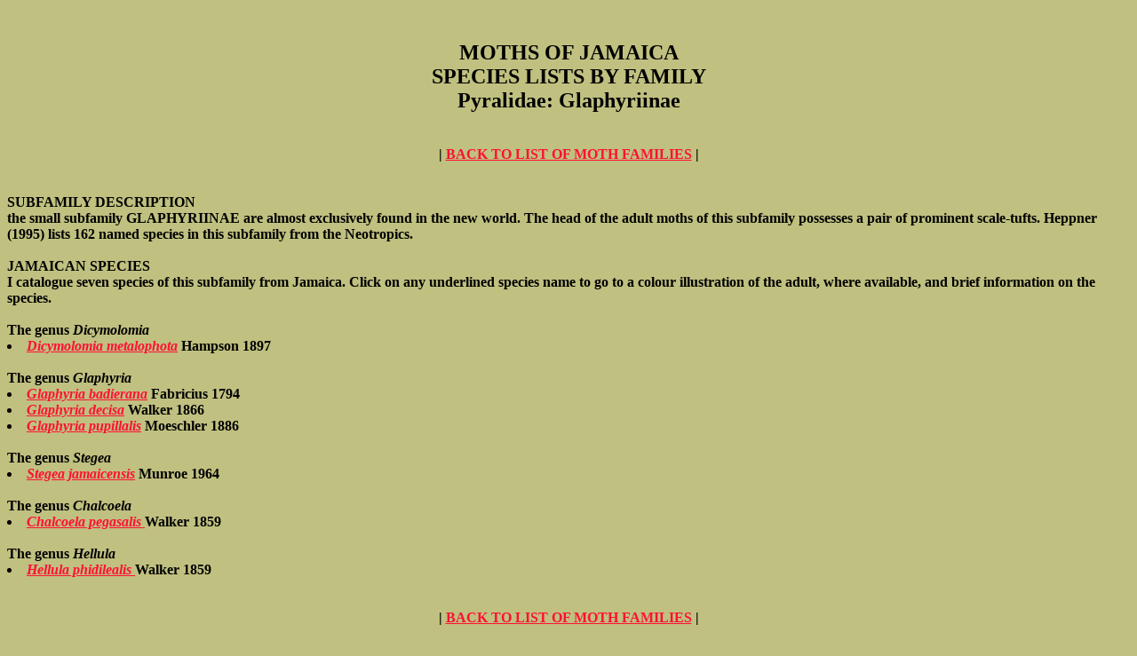

--- FILE ---
content_type: text/html
request_url: http://www.mbarnes.force9.co.uk/jamaicamoths/glaphyriinae.htm
body_size: 895
content:
<!DOCTYPE HTML PUBLIC "-//W3C//DTD HTML 3.2 //EN">

<HTML><HEAD><TITLE>Moths of Jamaica, West Indies: Pyralidae/Glaphyriinae</TITLE>
</HEAD>
<BODY BGCOLOR=#C0C080 TEXT=#000000 LINK = #FF1033 VLINK = #FFFF00>
<BR>

<center><H2><B>MOTHS OF JAMAICA<BR>
SPECIES LISTS BY FAMILY<BR>
Pyralidae: Glaphyriinae</H2></center><BR>
<CENTER> | <A HREF="specieslists.htm#pyralidae">BACK TO LIST OF MOTH FAMILIES</A> |</CENTER><BR></TD>
<BR>
SUBFAMILY DESCRIPTION<BR>
the small subfamily GLAPHYRIINAE are almost exclusively found in the new world.  The head
of the adult moths  of this subfamily possesses 
a pair of prominent scale-tufts. Heppner (1995) lists 162 named species in this subfamily from the Neotropics.
<BR><BR>
JAMAICAN SPECIES<BR>
I catalogue seven species of this subfamily from Jamaica. Click on any underlined 
species name to go to a colour
 illustration of the adult, where available,  and brief information on 
the species. <BR>
<B> <BR>
The genus <I>Dicymolomia </I>
<LI><A NAME = "gla1"><A HREF="images9/dicmet.htm"><I>Dicymolomia metalophota</I></A> Hampson 1897 <BR><BR>

The genus <I>Glaphyria </I>
<LI><A NAME = "gla2"><A HREF="images9/glabad.htm"><I>Glaphyria badierana</I></A> Fabricius 1794 <BR>
<LI><A NAME = "gla3"><A HREF="images9/gladec.htm"><I>Glaphyria decisa</I></A> Walker 1866 <BR>
<LI><A NAME = "gla7"><A HREF="images9/glapup.htm"><I>Glaphyria pupillalis</I></A> Moeschler 1886 <BR><BR>

The genus <I>Stegea </I>
<LI><A NAME = "gla4"><A HREF="images9/stejam.htm"><I> Stegea jamaicensis</I></A> Munroe 1964 <BR><BR>

The genus <I>Chalcoela</I>
<LI><A NAME = "gla5"><A HREF="images9/chapeg.htm"><I>Chalcoela pegasalis</I> </A> Walker 1859 <BR><BR>

The genus <I>Hellula</I>
<LI><A NAME = "gla6"><A HREF="images9/helphi.htm"><I>Hellula phidilealis</I> </A> Walker 1859<BR><BR>

<BR>
<CENTER> | <A HREF="specieslists.htm#pyralidae">BACK TO LIST OF MOTH FAMILIES</A> |</CENTER><BR></TD>
</TR>

</P>
</BODY>
</HTML>